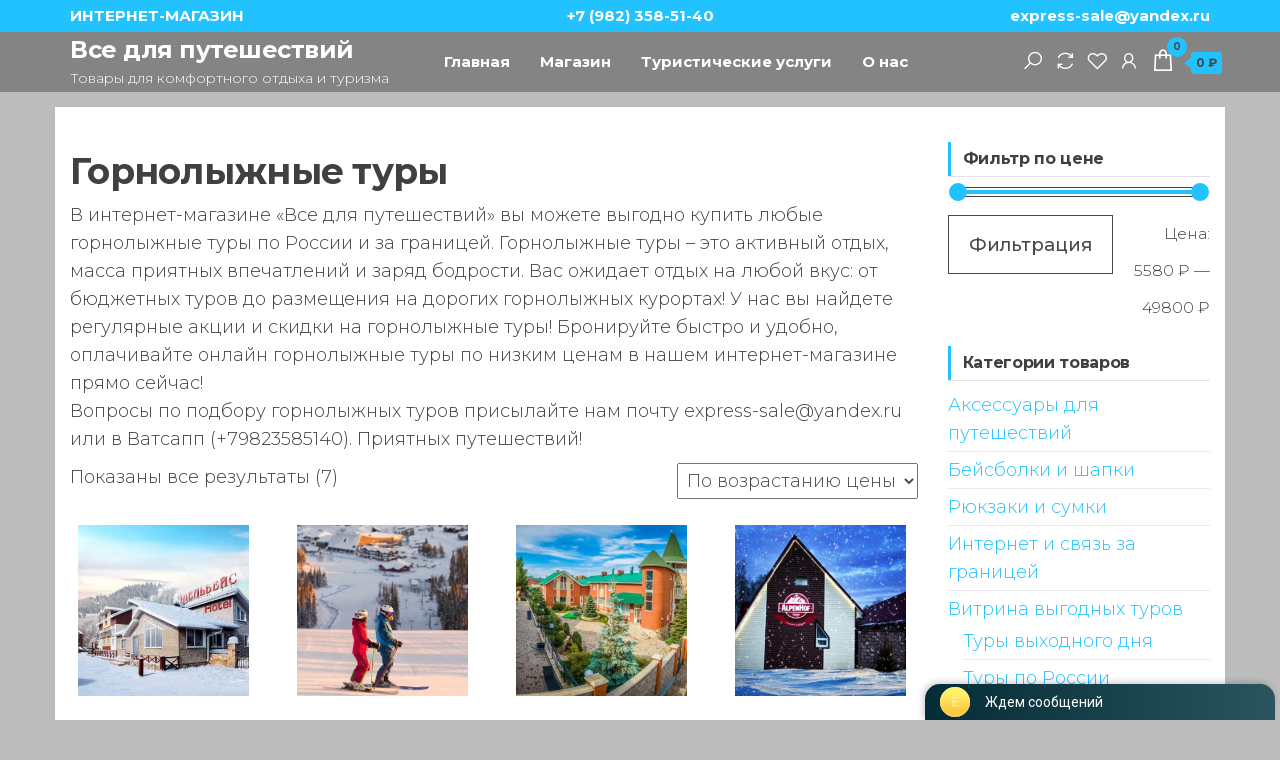

--- FILE ---
content_type: text/html; charset=UTF-8
request_url: https://xn-----dlccieda2akq3cuimdm6g1f.xn--p1ai/?product_cat=%D0%B3%D0%BE%D1%80%D0%BD%D0%BE%D0%BB%D1%8B%D0%B6%D0%BD%D1%8B%D0%B5-%D1%82%D1%83%D1%80%D1%8B
body_size: 15558
content:
<!DOCTYPE html>
<html lang="ru-RU">
    <head>
        <meta charset="UTF-8">
        <meta name="viewport" content="width=device-width, initial-scale=1">
        <link rel="profile" href="http://gmpg.org/xfn/11">
        				<script>document.documentElement.className = document.documentElement.className + ' yes-js js_active js'</script>
			<title>Горнолыжные туры &#8212; Все для путешествий</title>
<meta name='robots' content='max-image-preview:large' />
<link rel='dns-prefetch' href='//все-для-путешествий.рф' />
<link rel='dns-prefetch' href='//fonts.googleapis.com' />
<link href='https://fonts.gstatic.com' crossorigin rel='preconnect' />
<link rel="alternate" type="application/rss+xml" title="Все для путешествий &raquo; Лента" href="https://все-для-путешествий.рф/?feed=rss2" />
<link rel="alternate" type="application/rss+xml" title="Все для путешествий &raquo; Лента комментариев" href="https://все-для-путешествий.рф/?feed=comments-rss2" />
<link rel="alternate" type="application/rss+xml" title="Все для путешествий &raquo; Лента элемента Горнолыжные туры таксономии Категория" href="https://все-для-путешествий.рф/?feed=rss2&#038;product_cat=%d0%b3%d0%be%d1%80%d0%bd%d0%be%d0%bb%d1%8b%d0%b6%d0%bd%d1%8b%d0%b5-%d1%82%d1%83%d1%80%d1%8b" />
<style id='wp-img-auto-sizes-contain-inline-css' type='text/css'>
img:is([sizes=auto i],[sizes^="auto," i]){contain-intrinsic-size:3000px 1500px}
/*# sourceURL=wp-img-auto-sizes-contain-inline-css */
</style>
<style id='wp-emoji-styles-inline-css' type='text/css'>

	img.wp-smiley, img.emoji {
		display: inline !important;
		border: none !important;
		box-shadow: none !important;
		height: 1em !important;
		width: 1em !important;
		margin: 0 0.07em !important;
		vertical-align: -0.1em !important;
		background: none !important;
		padding: 0 !important;
	}
/*# sourceURL=wp-emoji-styles-inline-css */
</style>
<link rel='stylesheet' id='wp-block-library-css' href='https://все-для-путешествий.рф/wp-includes/css/dist/block-library/style.min.css?ver=6.9' type='text/css' media='all' />
<style id='classic-theme-styles-inline-css' type='text/css'>
/*! This file is auto-generated */
.wp-block-button__link{color:#fff;background-color:#32373c;border-radius:9999px;box-shadow:none;text-decoration:none;padding:calc(.667em + 2px) calc(1.333em + 2px);font-size:1.125em}.wp-block-file__button{background:#32373c;color:#fff;text-decoration:none}
/*# sourceURL=/wp-includes/css/classic-themes.min.css */
</style>
<link rel='stylesheet' id='jquery-selectBox-css' href='https://все-для-путешествий.рф/wp-content/plugins/yith-woocommerce-wishlist/assets/css/jquery.selectBox.css?ver=1.2.0' type='text/css' media='all' />
<link rel='stylesheet' id='woocommerce_prettyPhoto_css-css' href='//все-для-путешествий.рф/wp-content/plugins/woocommerce/assets/css/prettyPhoto.css?ver=3.1.6' type='text/css' media='all' />
<link rel='stylesheet' id='yith-wcwl-main-css' href='https://все-для-путешествий.рф/wp-content/plugins/yith-woocommerce-wishlist/assets/css/style.css?ver=4.11.0' type='text/css' media='all' />
<style id='yith-wcwl-main-inline-css' type='text/css'>
 :root { --color-add-to-wishlist-background: #333333; --color-add-to-wishlist-text: #FFFFFF; --color-add-to-wishlist-border: #333333; --color-add-to-wishlist-background-hover: #333333; --color-add-to-wishlist-text-hover: #FFFFFF; --color-add-to-wishlist-border-hover: #333333; --rounded-corners-radius: 16px; --color-add-to-cart-background: #333333; --color-add-to-cart-text: #FFFFFF; --color-add-to-cart-border: #333333; --color-add-to-cart-background-hover: #4F4F4F; --color-add-to-cart-text-hover: #FFFFFF; --color-add-to-cart-border-hover: #4F4F4F; --add-to-cart-rounded-corners-radius: 16px; --color-button-style-1-background: #333333; --color-button-style-1-text: #FFFFFF; --color-button-style-1-border: #333333; --color-button-style-1-background-hover: #4F4F4F; --color-button-style-1-text-hover: #FFFFFF; --color-button-style-1-border-hover: #4F4F4F; --color-button-style-2-background: #333333; --color-button-style-2-text: #FFFFFF; --color-button-style-2-border: #333333; --color-button-style-2-background-hover: #4F4F4F; --color-button-style-2-text-hover: #FFFFFF; --color-button-style-2-border-hover: #4F4F4F; --color-wishlist-table-background: #FFFFFF; --color-wishlist-table-text: #6d6c6c; --color-wishlist-table-border: #FFFFFF; --color-headers-background: #F4F4F4; --color-share-button-color: #FFFFFF; --color-share-button-color-hover: #FFFFFF; --color-fb-button-background: #39599E; --color-fb-button-background-hover: #595A5A; --color-tw-button-background: #45AFE2; --color-tw-button-background-hover: #595A5A; --color-pr-button-background: #AB2E31; --color-pr-button-background-hover: #595A5A; --color-em-button-background: #FBB102; --color-em-button-background-hover: #595A5A; --color-wa-button-background: #00A901; --color-wa-button-background-hover: #595A5A; --feedback-duration: 3s } 
 :root { --color-add-to-wishlist-background: #333333; --color-add-to-wishlist-text: #FFFFFF; --color-add-to-wishlist-border: #333333; --color-add-to-wishlist-background-hover: #333333; --color-add-to-wishlist-text-hover: #FFFFFF; --color-add-to-wishlist-border-hover: #333333; --rounded-corners-radius: 16px; --color-add-to-cart-background: #333333; --color-add-to-cart-text: #FFFFFF; --color-add-to-cart-border: #333333; --color-add-to-cart-background-hover: #4F4F4F; --color-add-to-cart-text-hover: #FFFFFF; --color-add-to-cart-border-hover: #4F4F4F; --add-to-cart-rounded-corners-radius: 16px; --color-button-style-1-background: #333333; --color-button-style-1-text: #FFFFFF; --color-button-style-1-border: #333333; --color-button-style-1-background-hover: #4F4F4F; --color-button-style-1-text-hover: #FFFFFF; --color-button-style-1-border-hover: #4F4F4F; --color-button-style-2-background: #333333; --color-button-style-2-text: #FFFFFF; --color-button-style-2-border: #333333; --color-button-style-2-background-hover: #4F4F4F; --color-button-style-2-text-hover: #FFFFFF; --color-button-style-2-border-hover: #4F4F4F; --color-wishlist-table-background: #FFFFFF; --color-wishlist-table-text: #6d6c6c; --color-wishlist-table-border: #FFFFFF; --color-headers-background: #F4F4F4; --color-share-button-color: #FFFFFF; --color-share-button-color-hover: #FFFFFF; --color-fb-button-background: #39599E; --color-fb-button-background-hover: #595A5A; --color-tw-button-background: #45AFE2; --color-tw-button-background-hover: #595A5A; --color-pr-button-background: #AB2E31; --color-pr-button-background-hover: #595A5A; --color-em-button-background: #FBB102; --color-em-button-background-hover: #595A5A; --color-wa-button-background: #00A901; --color-wa-button-background-hover: #595A5A; --feedback-duration: 3s } 
/*# sourceURL=yith-wcwl-main-inline-css */
</style>
<style id='global-styles-inline-css' type='text/css'>
:root{--wp--preset--aspect-ratio--square: 1;--wp--preset--aspect-ratio--4-3: 4/3;--wp--preset--aspect-ratio--3-4: 3/4;--wp--preset--aspect-ratio--3-2: 3/2;--wp--preset--aspect-ratio--2-3: 2/3;--wp--preset--aspect-ratio--16-9: 16/9;--wp--preset--aspect-ratio--9-16: 9/16;--wp--preset--color--black: #000000;--wp--preset--color--cyan-bluish-gray: #abb8c3;--wp--preset--color--white: #ffffff;--wp--preset--color--pale-pink: #f78da7;--wp--preset--color--vivid-red: #cf2e2e;--wp--preset--color--luminous-vivid-orange: #ff6900;--wp--preset--color--luminous-vivid-amber: #fcb900;--wp--preset--color--light-green-cyan: #7bdcb5;--wp--preset--color--vivid-green-cyan: #00d084;--wp--preset--color--pale-cyan-blue: #8ed1fc;--wp--preset--color--vivid-cyan-blue: #0693e3;--wp--preset--color--vivid-purple: #9b51e0;--wp--preset--gradient--vivid-cyan-blue-to-vivid-purple: linear-gradient(135deg,rgb(6,147,227) 0%,rgb(155,81,224) 100%);--wp--preset--gradient--light-green-cyan-to-vivid-green-cyan: linear-gradient(135deg,rgb(122,220,180) 0%,rgb(0,208,130) 100%);--wp--preset--gradient--luminous-vivid-amber-to-luminous-vivid-orange: linear-gradient(135deg,rgb(252,185,0) 0%,rgb(255,105,0) 100%);--wp--preset--gradient--luminous-vivid-orange-to-vivid-red: linear-gradient(135deg,rgb(255,105,0) 0%,rgb(207,46,46) 100%);--wp--preset--gradient--very-light-gray-to-cyan-bluish-gray: linear-gradient(135deg,rgb(238,238,238) 0%,rgb(169,184,195) 100%);--wp--preset--gradient--cool-to-warm-spectrum: linear-gradient(135deg,rgb(74,234,220) 0%,rgb(151,120,209) 20%,rgb(207,42,186) 40%,rgb(238,44,130) 60%,rgb(251,105,98) 80%,rgb(254,248,76) 100%);--wp--preset--gradient--blush-light-purple: linear-gradient(135deg,rgb(255,206,236) 0%,rgb(152,150,240) 100%);--wp--preset--gradient--blush-bordeaux: linear-gradient(135deg,rgb(254,205,165) 0%,rgb(254,45,45) 50%,rgb(107,0,62) 100%);--wp--preset--gradient--luminous-dusk: linear-gradient(135deg,rgb(255,203,112) 0%,rgb(199,81,192) 50%,rgb(65,88,208) 100%);--wp--preset--gradient--pale-ocean: linear-gradient(135deg,rgb(255,245,203) 0%,rgb(182,227,212) 50%,rgb(51,167,181) 100%);--wp--preset--gradient--electric-grass: linear-gradient(135deg,rgb(202,248,128) 0%,rgb(113,206,126) 100%);--wp--preset--gradient--midnight: linear-gradient(135deg,rgb(2,3,129) 0%,rgb(40,116,252) 100%);--wp--preset--font-size--small: 13px;--wp--preset--font-size--medium: 20px;--wp--preset--font-size--large: 36px;--wp--preset--font-size--x-large: 42px;--wp--preset--spacing--20: 0.44rem;--wp--preset--spacing--30: 0.67rem;--wp--preset--spacing--40: 1rem;--wp--preset--spacing--50: 1.5rem;--wp--preset--spacing--60: 2.25rem;--wp--preset--spacing--70: 3.38rem;--wp--preset--spacing--80: 5.06rem;--wp--preset--shadow--natural: 6px 6px 9px rgba(0, 0, 0, 0.2);--wp--preset--shadow--deep: 12px 12px 50px rgba(0, 0, 0, 0.4);--wp--preset--shadow--sharp: 6px 6px 0px rgba(0, 0, 0, 0.2);--wp--preset--shadow--outlined: 6px 6px 0px -3px rgb(255, 255, 255), 6px 6px rgb(0, 0, 0);--wp--preset--shadow--crisp: 6px 6px 0px rgb(0, 0, 0);}:where(.is-layout-flex){gap: 0.5em;}:where(.is-layout-grid){gap: 0.5em;}body .is-layout-flex{display: flex;}.is-layout-flex{flex-wrap: wrap;align-items: center;}.is-layout-flex > :is(*, div){margin: 0;}body .is-layout-grid{display: grid;}.is-layout-grid > :is(*, div){margin: 0;}:where(.wp-block-columns.is-layout-flex){gap: 2em;}:where(.wp-block-columns.is-layout-grid){gap: 2em;}:where(.wp-block-post-template.is-layout-flex){gap: 1.25em;}:where(.wp-block-post-template.is-layout-grid){gap: 1.25em;}.has-black-color{color: var(--wp--preset--color--black) !important;}.has-cyan-bluish-gray-color{color: var(--wp--preset--color--cyan-bluish-gray) !important;}.has-white-color{color: var(--wp--preset--color--white) !important;}.has-pale-pink-color{color: var(--wp--preset--color--pale-pink) !important;}.has-vivid-red-color{color: var(--wp--preset--color--vivid-red) !important;}.has-luminous-vivid-orange-color{color: var(--wp--preset--color--luminous-vivid-orange) !important;}.has-luminous-vivid-amber-color{color: var(--wp--preset--color--luminous-vivid-amber) !important;}.has-light-green-cyan-color{color: var(--wp--preset--color--light-green-cyan) !important;}.has-vivid-green-cyan-color{color: var(--wp--preset--color--vivid-green-cyan) !important;}.has-pale-cyan-blue-color{color: var(--wp--preset--color--pale-cyan-blue) !important;}.has-vivid-cyan-blue-color{color: var(--wp--preset--color--vivid-cyan-blue) !important;}.has-vivid-purple-color{color: var(--wp--preset--color--vivid-purple) !important;}.has-black-background-color{background-color: var(--wp--preset--color--black) !important;}.has-cyan-bluish-gray-background-color{background-color: var(--wp--preset--color--cyan-bluish-gray) !important;}.has-white-background-color{background-color: var(--wp--preset--color--white) !important;}.has-pale-pink-background-color{background-color: var(--wp--preset--color--pale-pink) !important;}.has-vivid-red-background-color{background-color: var(--wp--preset--color--vivid-red) !important;}.has-luminous-vivid-orange-background-color{background-color: var(--wp--preset--color--luminous-vivid-orange) !important;}.has-luminous-vivid-amber-background-color{background-color: var(--wp--preset--color--luminous-vivid-amber) !important;}.has-light-green-cyan-background-color{background-color: var(--wp--preset--color--light-green-cyan) !important;}.has-vivid-green-cyan-background-color{background-color: var(--wp--preset--color--vivid-green-cyan) !important;}.has-pale-cyan-blue-background-color{background-color: var(--wp--preset--color--pale-cyan-blue) !important;}.has-vivid-cyan-blue-background-color{background-color: var(--wp--preset--color--vivid-cyan-blue) !important;}.has-vivid-purple-background-color{background-color: var(--wp--preset--color--vivid-purple) !important;}.has-black-border-color{border-color: var(--wp--preset--color--black) !important;}.has-cyan-bluish-gray-border-color{border-color: var(--wp--preset--color--cyan-bluish-gray) !important;}.has-white-border-color{border-color: var(--wp--preset--color--white) !important;}.has-pale-pink-border-color{border-color: var(--wp--preset--color--pale-pink) !important;}.has-vivid-red-border-color{border-color: var(--wp--preset--color--vivid-red) !important;}.has-luminous-vivid-orange-border-color{border-color: var(--wp--preset--color--luminous-vivid-orange) !important;}.has-luminous-vivid-amber-border-color{border-color: var(--wp--preset--color--luminous-vivid-amber) !important;}.has-light-green-cyan-border-color{border-color: var(--wp--preset--color--light-green-cyan) !important;}.has-vivid-green-cyan-border-color{border-color: var(--wp--preset--color--vivid-green-cyan) !important;}.has-pale-cyan-blue-border-color{border-color: var(--wp--preset--color--pale-cyan-blue) !important;}.has-vivid-cyan-blue-border-color{border-color: var(--wp--preset--color--vivid-cyan-blue) !important;}.has-vivid-purple-border-color{border-color: var(--wp--preset--color--vivid-purple) !important;}.has-vivid-cyan-blue-to-vivid-purple-gradient-background{background: var(--wp--preset--gradient--vivid-cyan-blue-to-vivid-purple) !important;}.has-light-green-cyan-to-vivid-green-cyan-gradient-background{background: var(--wp--preset--gradient--light-green-cyan-to-vivid-green-cyan) !important;}.has-luminous-vivid-amber-to-luminous-vivid-orange-gradient-background{background: var(--wp--preset--gradient--luminous-vivid-amber-to-luminous-vivid-orange) !important;}.has-luminous-vivid-orange-to-vivid-red-gradient-background{background: var(--wp--preset--gradient--luminous-vivid-orange-to-vivid-red) !important;}.has-very-light-gray-to-cyan-bluish-gray-gradient-background{background: var(--wp--preset--gradient--very-light-gray-to-cyan-bluish-gray) !important;}.has-cool-to-warm-spectrum-gradient-background{background: var(--wp--preset--gradient--cool-to-warm-spectrum) !important;}.has-blush-light-purple-gradient-background{background: var(--wp--preset--gradient--blush-light-purple) !important;}.has-blush-bordeaux-gradient-background{background: var(--wp--preset--gradient--blush-bordeaux) !important;}.has-luminous-dusk-gradient-background{background: var(--wp--preset--gradient--luminous-dusk) !important;}.has-pale-ocean-gradient-background{background: var(--wp--preset--gradient--pale-ocean) !important;}.has-electric-grass-gradient-background{background: var(--wp--preset--gradient--electric-grass) !important;}.has-midnight-gradient-background{background: var(--wp--preset--gradient--midnight) !important;}.has-small-font-size{font-size: var(--wp--preset--font-size--small) !important;}.has-medium-font-size{font-size: var(--wp--preset--font-size--medium) !important;}.has-large-font-size{font-size: var(--wp--preset--font-size--large) !important;}.has-x-large-font-size{font-size: var(--wp--preset--font-size--x-large) !important;}
:where(.wp-block-post-template.is-layout-flex){gap: 1.25em;}:where(.wp-block-post-template.is-layout-grid){gap: 1.25em;}
:where(.wp-block-term-template.is-layout-flex){gap: 1.25em;}:where(.wp-block-term-template.is-layout-grid){gap: 1.25em;}
:where(.wp-block-columns.is-layout-flex){gap: 2em;}:where(.wp-block-columns.is-layout-grid){gap: 2em;}
:root :where(.wp-block-pullquote){font-size: 1.5em;line-height: 1.6;}
/*# sourceURL=global-styles-inline-css */
</style>
<link rel='stylesheet' id='woocommerce-layout-css' href='https://все-для-путешествий.рф/wp-content/plugins/woocommerce/assets/css/woocommerce-layout.css?ver=10.4.3' type='text/css' media='all' />
<link rel='stylesheet' id='woocommerce-smallscreen-css' href='https://все-для-путешествий.рф/wp-content/plugins/woocommerce/assets/css/woocommerce-smallscreen.css?ver=10.4.3' type='text/css' media='only screen and (max-width: 768px)' />
<link rel='stylesheet' id='woocommerce-general-css' href='https://все-для-путешествий.рф/wp-content/plugins/woocommerce/assets/css/woocommerce.css?ver=10.4.3' type='text/css' media='all' />
<style id='woocommerce-inline-inline-css' type='text/css'>
.woocommerce form .form-row .required { visibility: visible; }
/*# sourceURL=woocommerce-inline-inline-css */
</style>
<link rel='stylesheet' id='envo-online-store-fonts-css' href='https://fonts.googleapis.com/css?family=Montserrat%3A300%2C500%2C700&#038;subset=cyrillic%2Ccyrillic-ext%2Cgreek%2Cgreek-ext%2Clatin-ext%2Cvietnamese' type='text/css' media='all' />
<link rel='stylesheet' id='bootstrap-css' href='https://все-для-путешествий.рф/wp-content/themes/envo-online-store/css/bootstrap.css?ver=3.3.7' type='text/css' media='all' />
<link rel='stylesheet' id='mmenu-light-css' href='https://все-для-путешествий.рф/wp-content/themes/envo-online-store/css/mmenu-light.min.css?ver=1.1.1' type='text/css' media='all' />
<link rel='stylesheet' id='envo-online-store-stylesheet-css' href='https://все-для-путешествий.рф/wp-content/themes/envo-online-store/style.css?ver=1.1.1' type='text/css' media='all' />
<link rel='stylesheet' id='line-awesome-css' href='https://все-для-путешествий.рф/wp-content/themes/envo-online-store/css/line-awesome.min.css?ver=1.3.0' type='text/css' media='all' />
<link rel='stylesheet' id='jquery-fixedheadertable-style-css' href='https://все-для-путешествий.рф/wp-content/plugins/yith-woocommerce-compare/assets/css/jquery.dataTables.css?ver=1.10.18' type='text/css' media='all' />
<link rel='stylesheet' id='yith_woocompare_page-css' href='https://все-для-путешествий.рф/wp-content/plugins/yith-woocommerce-compare/assets/css/compare.css?ver=3.7.0' type='text/css' media='all' />
<link rel='stylesheet' id='yith-woocompare-widget-css' href='https://все-для-путешествий.рф/wp-content/plugins/yith-woocommerce-compare/assets/css/widget.css?ver=3.7.0' type='text/css' media='all' />
<script type="text/javascript" src="https://все-для-путешествий.рф/wp-includes/js/jquery/jquery.min.js?ver=3.7.1" id="jquery-core-js"></script>
<script type="text/javascript" src="https://все-для-путешествий.рф/wp-includes/js/jquery/jquery-migrate.min.js?ver=3.4.1" id="jquery-migrate-js"></script>
<script type="text/javascript" src="https://все-для-путешествий.рф/wp-content/plugins/woocommerce/assets/js/jquery-blockui/jquery.blockUI.min.js?ver=2.7.0-wc.10.4.3" id="wc-jquery-blockui-js" defer="defer" data-wp-strategy="defer"></script>
<script type="text/javascript" id="wc-add-to-cart-js-extra">
/* <![CDATA[ */
var wc_add_to_cart_params = {"ajax_url":"/wp-admin/admin-ajax.php","wc_ajax_url":"/?wc-ajax=%%endpoint%%","i18n_view_cart":"\u041f\u0440\u043e\u0441\u043c\u043e\u0442\u0440 \u043a\u043e\u0440\u0437\u0438\u043d\u044b","cart_url":"https://\u0432\u0441\u0435-\u0434\u043b\u044f-\u043f\u0443\u0442\u0435\u0448\u0435\u0441\u0442\u0432\u0438\u0439.\u0440\u0444/?page_id=328","is_cart":"","cart_redirect_after_add":"no"};
//# sourceURL=wc-add-to-cart-js-extra
/* ]]> */
</script>
<script type="text/javascript" src="https://все-для-путешествий.рф/wp-content/plugins/woocommerce/assets/js/frontend/add-to-cart.min.js?ver=10.4.3" id="wc-add-to-cart-js" defer="defer" data-wp-strategy="defer"></script>
<script type="text/javascript" src="https://все-для-путешествий.рф/wp-content/plugins/woocommerce/assets/js/js-cookie/js.cookie.min.js?ver=2.1.4-wc.10.4.3" id="wc-js-cookie-js" defer="defer" data-wp-strategy="defer"></script>
<script type="text/javascript" id="woocommerce-js-extra">
/* <![CDATA[ */
var woocommerce_params = {"ajax_url":"/wp-admin/admin-ajax.php","wc_ajax_url":"/?wc-ajax=%%endpoint%%","i18n_password_show":"\u041f\u043e\u043a\u0430\u0437\u0430\u0442\u044c \u043f\u0430\u0440\u043e\u043b\u044c","i18n_password_hide":"\u0421\u043a\u0440\u044b\u0442\u044c \u043f\u0430\u0440\u043e\u043b\u044c"};
//# sourceURL=woocommerce-js-extra
/* ]]> */
</script>
<script type="text/javascript" src="https://все-для-путешествий.рф/wp-content/plugins/woocommerce/assets/js/frontend/woocommerce.min.js?ver=10.4.3" id="woocommerce-js" defer="defer" data-wp-strategy="defer"></script>
<script type="text/javascript" id="wc-cart-fragments-js-extra">
/* <![CDATA[ */
var wc_cart_fragments_params = {"ajax_url":"/wp-admin/admin-ajax.php","wc_ajax_url":"/?wc-ajax=%%endpoint%%","cart_hash_key":"wc_cart_hash_52a4c3f1caf085070d16ebafb9693fe1","fragment_name":"wc_fragments_52a4c3f1caf085070d16ebafb9693fe1","request_timeout":"5000"};
//# sourceURL=wc-cart-fragments-js-extra
/* ]]> */
</script>
<script type="text/javascript" src="https://все-для-путешествий.рф/wp-content/plugins/woocommerce/assets/js/frontend/cart-fragments.min.js?ver=10.4.3" id="wc-cart-fragments-js" defer="defer" data-wp-strategy="defer"></script>
<link rel="https://api.w.org/" href="https://все-для-путешествий.рф/index.php?rest_route=/" /><link rel="alternate" title="JSON" type="application/json" href="https://все-для-путешествий.рф/index.php?rest_route=/wp/v2/product_cat/496" /><link rel="EditURI" type="application/rsd+xml" title="RSD" href="https://все-для-путешествий.рф/xmlrpc.php?rsd" />
<meta name="generator" content="WordPress 6.9" />
<meta name="generator" content="WooCommerce 10.4.3" />
<link rel="apple-touch-icon" sizes="180x180" href="/wp-content/uploads/fbrfg/apple-touch-icon.png">
<link rel="icon" type="image/png" sizes="32x32" href="/wp-content/uploads/fbrfg/favicon-32x32.png">
<link rel="icon" type="image/png" sizes="16x16" href="/wp-content/uploads/fbrfg/favicon-16x16.png">
<link rel="manifest" href="/wp-content/uploads/fbrfg/site.webmanifest">
<link rel="mask-icon" href="/wp-content/uploads/fbrfg/safari-pinned-tab.svg" color="#5bbad5">
<link rel="shortcut icon" href="/wp-content/uploads/fbrfg/favicon.ico">
<meta name="msapplication-TileColor" content="#da532c">
<meta name="msapplication-config" content="/wp-content/uploads/fbrfg/browserconfig.xml">
<meta name="theme-color" content="#ffffff">	<noscript><style>.woocommerce-product-gallery{ opacity: 1 !important; }</style></noscript>
	<meta name="generator" content="Elementor 3.34.1; features: additional_custom_breakpoints; settings: css_print_method-external, google_font-enabled, font_display-auto">
			<style>
				.e-con.e-parent:nth-of-type(n+4):not(.e-lazyloaded):not(.e-no-lazyload),
				.e-con.e-parent:nth-of-type(n+4):not(.e-lazyloaded):not(.e-no-lazyload) * {
					background-image: none !important;
				}
				@media screen and (max-height: 1024px) {
					.e-con.e-parent:nth-of-type(n+3):not(.e-lazyloaded):not(.e-no-lazyload),
					.e-con.e-parent:nth-of-type(n+3):not(.e-lazyloaded):not(.e-no-lazyload) * {
						background-image: none !important;
					}
				}
				@media screen and (max-height: 640px) {
					.e-con.e-parent:nth-of-type(n+2):not(.e-lazyloaded):not(.e-no-lazyload),
					.e-con.e-parent:nth-of-type(n+2):not(.e-lazyloaded):not(.e-no-lazyload) * {
						background-image: none !important;
					}
				}
			</style>
			            <style type="text/css" id="envo-online-store-header-css">
                                .site-header {
                        background-image: url(https://xn-----dlccieda2akq3cuimdm6g1f.xn--p1ai/wp-content/uploads/2020/09/cropped-для-путешествий-2.jpg);
                        background-repeat: no-repeat;
                        background-position: 50% 50%;
                        -webkit-background-size: cover;
                        -moz-background-size:    cover;
                        -o-background-size:      cover;
                        background-size:         cover;
                    }
            	
            	
            </style>
            <style type="text/css" id="custom-background-css">
body.custom-background { background-color: #bcbcbc; }
</style>
	    </head>
    <body id="blog" class="archive tax-product_cat term-496 custom-background wp-theme-envo-online-store theme-envo-online-store woocommerce woocommerce-page woocommerce-no-js elementor-default elementor-kit-215">
        <a class="skip-link screen-reader-text" href="#site-content">Перейти к содержимому</a>        <div class="page-wrap">
                <div class="top-bar-section container-fluid">
        <div class="container">
            <div class="row">
                <div id="text-2" class="widget widget_text col-sm-4">			<div class="textwidget"><p><strong>ИНТЕРНЕТ-МАГАЗИН</strong></p>
</div>
		</div><div id="text-3" class="widget widget_text col-sm-4">			<div class="textwidget"><p><strong>+7 (982) 358-51-40</strong></p>
</div>
		</div><div id="text-4" class="widget widget_text col-sm-4">			<div class="textwidget"><p><strong>express-sale@yandex.ru</strong></p>
</div>
		</div>            </div>
        </div>
    </div>
 
<div class="main-menu">
    <nav id="site-navigation" class="navbar navbar-default">     
        <div class="container">   
            <div class="navbar-header">
                <div class="site-heading mobile-heading" >
                            <div class="site-branding-logo">
                    </div>
        <div class="site-branding-text">
                            <p class="site-title"><a href="https://все-для-путешествий.рф/" rel="home">Все для путешествий</a></p>
            
                            <p class="site-description">
                    Товары для комфортного отдыха и туризма                </p>
                    </div><!-- .site-branding-text -->
                        </div>
            </div>
                <div class="woo-head-icons">
                                            <div class="header-icons-cart header-icons" >
                                        <div class="header-cart">
                <div class="header-cart-block">
                    <div class="header-cart-inner">
                        	
        <a class="cart-contents" href="https://все-для-путешествий.рф/?page_id=328" data-tooltip="Корзина" title="Корзина">
            <i class="la la-shopping-bag"><span class="count">0</span></i>
            <div class="amount-cart hidden-xs">0&nbsp;&#8381;</div> 
        </a>
                                <ul class="site-header-cart menu list-unstyled text-center">
                            <li>
                                <div class="widget woocommerce widget_shopping_cart"><div class="widget_shopping_cart_content"></div></div>                            </li>
                        </ul>
                    </div>
                </div>
            </div>
                                    </div>	
                                                                <div class="header-icons-account header-icons" >
                                        <div class="header-my-account">
                <div class="header-login"> 
                    <a href="https://все-для-путешествий.рф/?page_id=330" data-tooltip="Моя учётная запись" title="Моя учётная запись">
                        <i class="la la-user"></i>
                    </a>
                </div>
            </div>
                                    </div>
                                                                <div class="header-icons-wishlist header-icons" >
                                        <div class="header-wishlist">
                <a href="https://все-для-путешествий.рф/?page_id=6&#038;wishlist-action" data-tooltip="Список желаний" title="Список желаний">
                    <i class="lar la-heart"></i>
                </a>
            </div>
                                    </div>
                                                                <div class="header-icons-compare header-icons" >
                                        <div class="header-compare product">
                <a class="compare added" rel="nofollow" href="https://все-для-путешествий.рф?action=yith-woocompare-view-table&#038;iframe=yes" data-tooltip="Сравнить" title="Сравнить">
                    <i class="la la-sync"></i>
                </a>
            </div>
                                    </div>
                                                                <div class="header-icons-search header-icons" >
                                        <div class="header-search">
                <a id="header-search-icon" href="#" data-tooltip="Поиск" title="Поиск">
                    <i class="la la-search"></i>
                </a>   
                <div class="search-heading">
                    <div class="header-search-form">
                        <form role="search" method="get" action="https://все-для-путешествий.рф/">
                            <input type="hidden" name="post_type" value="product" />
                            <input class="header-search-input" name="s" type="text" placeholder="Искать товары..."/>
                            <button class="header-search-button" type="submit"><i class="la la-search" aria-hidden="true"></i></button>
                        </form>
                    </div>
                </div>
            </div>    
                                    </div>
                                                                <a href="#my-menu" id="main-menu-panel" class="open-panel" data-panel="main-menu-panel">
                            <span></span>
                            <span></span>
                            <span></span>
                        </a>
                        <span class="navbar-brand brand-absolute visible-xs">Меню</span>
                                <div id="my-menu" class="menu-container"><ul id="menu-menu-1" class="nav navbar-nav navbar-left"><li itemscope="itemscope" itemtype="https://www.schema.org/SiteNavigationElement" id="menu-item-15" class="menu-item menu-item-type-custom menu-item-object-custom menu-item-home menu-item-15 nav-item"><a title="Главная" href="https://все-для-путешествий.рф" class="nav-link">Главная</a></li>
<li itemscope="itemscope" itemtype="https://www.schema.org/SiteNavigationElement" id="menu-item-401" class="menu-item menu-item-type-custom menu-item-object-custom menu-item-401 nav-item"><a title="Магазин" href="http://все-для-путешествий.рф/?post_type=product" class="nav-link">Магазин</a></li>
<li itemscope="itemscope" itemtype="https://www.schema.org/SiteNavigationElement" id="menu-item-1296" class="menu-item menu-item-type-post_type menu-item-object-page menu-item-1296 nav-item"><a title="Туристические услуги" href="https://все-для-путешествий.рф/?page_id=1249" class="nav-link">Туристические услуги</a></li>
<li itemscope="itemscope" itemtype="https://www.schema.org/SiteNavigationElement" id="menu-item-37" class="menu-item menu-item-type-post_type menu-item-object-page menu-item-37 nav-item"><a title="О нас" href="https://все-для-путешествий.рф/?page_id=31" class="nav-link">О нас</a></li>
</ul></div>        </div>
            </nav> 
</div>
            
    <div id="site-content" class="container main-container" role="main">
        <div class="page-area">
            <!-- start content container -->
            <div class="row">
                <article class="col-md-9">
    <header class="woocommerce-products-header">
			<h1 class="woocommerce-products-header__title page-title">Горнолыжные туры</h1>
	
	<div class="term-description"><p>В интернет-магазине «Все для путешествий» вы можете выгодно купить любые горнолыжные туры по России и за границей. Горнолыжные туры – это активный отдых, масса приятных впечатлений и заряд бодрости. Вас ожидает отдых на любой вкус: от бюджетных туров до размещения на дорогих горнолыжных курортах! У нас вы найдете регулярные акции и скидки на горнолыжные туры! Бронируйте быстро и удобно, оплачивайте онлайн горнолыжные туры по низким ценам в нашем интернет-магазине прямо сейчас!<br />
Вопросы по подбору горнолыжных туров присылайте нам почту еxpress-sale@yandex.ru или в Ватсапп (+79823585140). Приятных путешествий!</p>
</div></header>
<div class="woocommerce-notices-wrapper"></div><p class="woocommerce-result-count" role="alert" aria-relevant="all" data-is-sorted-by="true">
	Показаны все результаты (7)<span class="screen-reader-text">Цены: по возрастанию</span></p>
<form class="woocommerce-ordering" method="get">
		<select
		name="orderby"
		class="orderby"
					aria-label="Заказ в магазине"
			>
					<option value="popularity" >По популярности</option>
					<option value="rating" >По рейтингу</option>
					<option value="date" >По новизне</option>
					<option value="price"  selected='selected'>По возрастанию цены</option>
					<option value="price-desc" >По убыванию цены</option>
			</select>
	<input type="hidden" name="paged" value="1" />
	<input type="hidden" name="product_cat" value="горнолыжные-туры" /></form>
<ul class="products columns-4">
<li class="product type-product post-2013 status-publish first instock product_cat-496 product_cat-493 product_cat-409 product_tag-301 product_tag-933 product_tag-254 product_tag-307 product_tag-308 product_tag-934 product_tag-309 product_tag-935 product_tag-46 product_tag-305 product_tag-51 product_tag-936 product_tag-44 product_tag-303 product_tag-306 product_tag-250 product_tag-213 product_tag-65 product_tag-302 product_tag-77 product_tag-47 has-post-thumbnail virtual purchasable product-type-simple">
	<a href="https://все-для-путешествий.рф/?product=%d1%82%d1%83%d1%80-%d0%b2%d1%8b%d1%85%d0%be%d0%b4%d0%bd%d0%be%d0%b3%d0%be-%d0%b4%d0%bd%d1%8f-%d0%b2-%d0%b0%d0%b1%d0%b7%d0%b0%d0%ba%d0%be%d0%b2%d0%be-%d0%b3%d0%be%d1%81%d1%82%d0%b8%d0%bd%d0%b8%d1%86" class="woocommerce-LoopProduct-link woocommerce-loop-product__link"><img fetchpriority="high" width="300" height="300" src="https://все-для-путешествий.рф/wp-content/uploads/2021/01/Эдельвейс-3-300x300.jpg" class="attachment-woocommerce_thumbnail size-woocommerce_thumbnail" alt="Тур выходного дня в Абзаково / Гостиница &quot;Эдельвейс&quot; (на 2 туристов)" decoding="async" srcset="https://все-для-путешествий.рф/wp-content/uploads/2021/01/Эдельвейс-3-300x300.jpg 300w, https://все-для-путешествий.рф/wp-content/uploads/2021/01/Эдельвейс-3-150x150.jpg 150w, https://все-для-путешествий.рф/wp-content/uploads/2021/01/Эдельвейс-3-100x100.jpg 100w" sizes="(max-width: 300px) 100vw, 300px" /><h2 class="woocommerce-loop-product__title">Тур выходного дня в Абзаково / Гостиница &#171;Эдельвейс&#187; (на 2 туристов)</h2>
	<span class="price"><span class="woocommerce-Price-amount amount"><bdi>5580&nbsp;<span class="woocommerce-Price-currencySymbol">&#8381;</span></bdi></span></span>
</a><a href="/?product_cat=%D0%B3%D0%BE%D1%80%D0%BD%D0%BE%D0%BB%D1%8B%D0%B6%D0%BD%D1%8B%D0%B5-%D1%82%D1%83%D1%80%D1%8B&#038;add-to-cart=2013" aria-describedby="woocommerce_loop_add_to_cart_link_describedby_2013" data-quantity="1" class="button product_type_simple add_to_cart_button ajax_add_to_cart" data-product_id="2013" data-product_sku="22102020-1-1" aria-label="Добавить в корзину &ldquo;Тур выходного дня в Абзаково / Гостиница &quot;Эдельвейс&quot; (на 2 туристов)&rdquo;" rel="nofollow" data-success_message="«Тур выходного дня в Абзаково / Гостиница &quot;Эдельвейс&quot; (на 2 туристов)» добавлен в вашу корзину" role="button">В корзину</a>	<span id="woocommerce_loop_add_to_cart_link_describedby_2013" class="screen-reader-text">
			</span>
</li>
<li class="product type-product post-1765 status-publish instock product_cat-496 product_cat-493 product_cat-409 product_tag-301 product_tag-296 product_tag-254 product_tag-307 product_tag-308 product_tag-295 product_tag-309 product_tag-298 product_tag-46 product_tag-305 product_tag-297 product_tag-51 product_tag-44 product_tag-303 product_tag-306 product_tag-250 product_tag-213 product_tag-65 product_tag-302 product_tag-77 product_tag-47 has-post-thumbnail virtual purchasable product-type-simple">
	<a href="https://все-для-путешествий.рф/?product=%d1%82%d1%83%d1%80-%d0%b2%d1%8b%d1%85%d0%be%d0%b4%d0%bd%d0%be%d0%b3%d0%be-%d0%b4%d0%bd%d1%8f-%d0%b2-%d0%b0%d0%b1%d0%b7%d0%b0%d0%ba%d0%be%d0%b2%d0%be-%d0%bd%d0%b0-3-%d0%b4%d0%bd%d1%8f-%d0%bd%d0%b0-2" class="woocommerce-LoopProduct-link woocommerce-loop-product__link"><img width="300" height="300" src="https://все-для-путешествий.рф/wp-content/uploads/2020/10/Гостиница-Тау-Таш-Абзаково-10-300x300.jpg" class="attachment-woocommerce_thumbnail size-woocommerce_thumbnail" alt="Тур выходного дня в Абзаково / Гостиница &quot;Тау-Таш&quot; (на 2 туристов)" decoding="async" srcset="https://все-для-путешествий.рф/wp-content/uploads/2020/10/Гостиница-Тау-Таш-Абзаково-10-300x300.jpg 300w, https://все-для-путешествий.рф/wp-content/uploads/2020/10/Гостиница-Тау-Таш-Абзаково-10-150x150.jpg 150w, https://все-для-путешествий.рф/wp-content/uploads/2020/10/Гостиница-Тау-Таш-Абзаково-10-100x100.jpg 100w" sizes="(max-width: 300px) 100vw, 300px" /><h2 class="woocommerce-loop-product__title">Тур выходного дня в Абзаково / Гостиница &#171;Тау-Таш&#187; (на 2 туристов)</h2>
	<span class="price"><span class="woocommerce-Price-amount amount"><bdi>5980&nbsp;<span class="woocommerce-Price-currencySymbol">&#8381;</span></bdi></span></span>
</a><a href="/?product_cat=%D0%B3%D0%BE%D1%80%D0%BD%D0%BE%D0%BB%D1%8B%D0%B6%D0%BD%D1%8B%D0%B5-%D1%82%D1%83%D1%80%D1%8B&#038;add-to-cart=1765" aria-describedby="woocommerce_loop_add_to_cart_link_describedby_1765" data-quantity="1" class="button product_type_simple add_to_cart_button ajax_add_to_cart" data-product_id="1765" data-product_sku="22102020-1" aria-label="Добавить в корзину &ldquo;Тур выходного дня в Абзаково / Гостиница &quot;Тау-Таш&quot; (на 2 туристов)&rdquo;" rel="nofollow" data-success_message="«Тур выходного дня в Абзаково / Гостиница &quot;Тау-Таш&quot; (на 2 туристов)» добавлен в вашу корзину" role="button">В корзину</a>	<span id="woocommerce_loop_add_to_cart_link_describedby_1765" class="screen-reader-text">
			</span>
</li>
<li class="product type-product post-1922 status-publish instock product_cat-496 product_cat-493 product_cat-409 product_tag-846 product_tag-847 product_tag-856 product_tag-857 product_tag-848 product_tag-46 product_tag-850 product_tag-51 product_tag-851 product_tag-44 product_tag-858 product_tag-250 product_tag-213 product_tag-65 product_tag-77 product_tag-859 product_tag-853 product_tag-47 product_tag-855 has-post-thumbnail virtual purchasable product-type-simple">
	<a href="https://все-для-путешествий.рф/?product=%d1%82%d1%83%d1%80-%d0%b2%d1%8b%d1%85%d0%be%d0%b4%d0%bd%d0%be%d0%b3%d0%be-%d0%b4%d0%bd%d1%8f-%d0%bd%d0%b0-%d0%ba%d1%83%d1%80%d0%be%d1%80%d1%82-%d0%b1%d0%b0%d0%bd%d0%bd%d0%be%d0%b5-%d0%b3%d0%be%d1%81-2" class="woocommerce-LoopProduct-link woocommerce-loop-product__link"><img loading="lazy" width="300" height="300" src="https://все-для-путешествий.рф/wp-content/uploads/2021/01/Маяк-Банное-2-300x300.jpeg" class="attachment-woocommerce_thumbnail size-woocommerce_thumbnail" alt="Тур выходного дня на курорт Банное / гостиница &quot;Маяк&quot; (на 2 туристов)" decoding="async" srcset="https://все-для-путешествий.рф/wp-content/uploads/2021/01/Маяк-Банное-2-300x300.jpeg 300w, https://все-для-путешествий.рф/wp-content/uploads/2021/01/Маяк-Банное-2-150x150.jpeg 150w, https://все-для-путешествий.рф/wp-content/uploads/2021/01/Маяк-Банное-2-100x100.jpeg 100w" sizes="(max-width: 300px) 100vw, 300px" /><h2 class="woocommerce-loop-product__title">Тур выходного дня на курорт Банное / гостиница &#171;Маяк&#187; (на 2 туристов)</h2>
	<span class="price"><span class="woocommerce-Price-amount amount"><bdi>7480&nbsp;<span class="woocommerce-Price-currencySymbol">&#8381;</span></bdi></span></span>
</a><a href="/?product_cat=%D0%B3%D0%BE%D1%80%D0%BD%D0%BE%D0%BB%D1%8B%D0%B6%D0%BD%D1%8B%D0%B5-%D1%82%D1%83%D1%80%D1%8B&#038;add-to-cart=1922" aria-describedby="woocommerce_loop_add_to_cart_link_describedby_1922" data-quantity="1" class="button product_type_simple add_to_cart_button ajax_add_to_cart" data-product_id="1922" data-product_sku="19102020-7-1-1-3-1-2-1-1-1" aria-label="Добавить в корзину &ldquo;Тур выходного дня на курорт Банное / гостиница &quot;Маяк&quot; (на 2 туристов)&rdquo;" rel="nofollow" data-success_message="«Тур выходного дня на курорт Банное / гостиница &quot;Маяк&quot; (на 2 туристов)» добавлен в вашу корзину" role="button">В корзину</a>	<span id="woocommerce_loop_add_to_cart_link_describedby_1922" class="screen-reader-text">
			</span>
</li>
<li class="product type-product post-1912 status-publish last instock product_cat-496 product_cat-493 product_cat-409 product_tag-845 product_tag-846 product_tag-847 product_tag-844 product_tag-849 product_tag-848 product_tag-46 product_tag-850 product_tag-51 product_tag-851 product_tag-44 product_tag-852 product_tag-250 product_tag-213 product_tag-65 product_tag-77 product_tag-854 product_tag-853 product_tag-47 product_tag-855 has-post-thumbnail virtual purchasable product-type-simple">
	<a href="https://все-для-путешествий.рф/?product=%d1%82%d1%83%d1%80-%d0%b2%d1%8b%d1%85%d0%be%d0%b4%d0%bd%d0%be%d0%b3%d0%be-%d0%b4%d0%bd%d1%8f-%d0%bd%d0%b0-%d0%ba%d1%83%d1%80%d0%be%d1%80%d1%82-%d0%b1%d0%b0%d0%bd%d0%bd%d0%be%d0%b5-%d0%b3%d0%be%d1%81" class="woocommerce-LoopProduct-link woocommerce-loop-product__link"><img loading="lazy" width="300" height="300" src="https://все-для-путешествий.рф/wp-content/uploads/2021/01/Альпенхоф-1-300x300.jpeg" class="attachment-woocommerce_thumbnail size-woocommerce_thumbnail" alt="Тур выходного дня на курорт Банное / гостиница &quot;Альпенхоф&quot; (на 2 туристов)" decoding="async" srcset="https://все-для-путешествий.рф/wp-content/uploads/2021/01/Альпенхоф-1-300x300.jpeg 300w, https://все-для-путешествий.рф/wp-content/uploads/2021/01/Альпенхоф-1-150x150.jpeg 150w, https://все-для-путешествий.рф/wp-content/uploads/2021/01/Альпенхоф-1-100x100.jpeg 100w" sizes="(max-width: 300px) 100vw, 300px" /><h2 class="woocommerce-loop-product__title">Тур выходного дня на курорт Банное / гостиница &#171;Альпенхоф&#187; (на 2 туристов)</h2>
	<span class="price"><span class="woocommerce-Price-amount amount"><bdi>7940&nbsp;<span class="woocommerce-Price-currencySymbol">&#8381;</span></bdi></span></span>
</a><a href="/?product_cat=%D0%B3%D0%BE%D1%80%D0%BD%D0%BE%D0%BB%D1%8B%D0%B6%D0%BD%D1%8B%D0%B5-%D1%82%D1%83%D1%80%D1%8B&#038;add-to-cart=1912" aria-describedby="woocommerce_loop_add_to_cart_link_describedby_1912" data-quantity="1" class="button product_type_simple add_to_cart_button ajax_add_to_cart" data-product_id="1912" data-product_sku="19102020-7-1-1-3-1-2-1-1" aria-label="Добавить в корзину &ldquo;Тур выходного дня на курорт Банное / гостиница &quot;Альпенхоф&quot; (на 2 туристов)&rdquo;" rel="nofollow" data-success_message="«Тур выходного дня на курорт Банное / гостиница &quot;Альпенхоф&quot; (на 2 туристов)» добавлен в вашу корзину" role="button">В корзину</a>	<span id="woocommerce_loop_add_to_cart_link_describedby_1912" class="screen-reader-text">
			</span>
</li>
<li class="product type-product post-1933 status-publish first instock product_cat-496 product_cat-493 product_cat-409 product_tag-846 product_tag-847 product_tag-848 product_tag-528 product_tag-46 product_tag-850 product_tag-530 product_tag-531 product_tag-51 product_tag-851 product_tag-44 product_tag-532 product_tag-533 product_tag-250 product_tag-534 product_tag-529 product_tag-213 product_tag-65 product_tag-860 product_tag-77 product_tag-853 product_tag-47 product_tag-855 has-post-thumbnail virtual purchasable product-type-simple">
	<a href="https://все-для-путешествий.рф/?product=%d1%82%d1%83%d1%80-%d0%b2%d1%8b%d1%85%d0%be%d0%b4%d0%bd%d0%be%d0%b3%d0%be-%d0%b4%d0%bd%d1%8f-%d0%bd%d0%b0-%d0%ba%d1%83%d1%80%d0%be%d1%80%d1%82-%d0%b1%d0%b0%d0%bd%d0%bd%d0%be%d0%b5-%d1%81%d0%b0%d0%bd" class="woocommerce-LoopProduct-link woocommerce-loop-product__link"><img loading="lazy" width="300" height="300" src="https://все-для-путешествий.рф/wp-content/uploads/2021/01/Юбилейный-3-300x300.jpg" class="attachment-woocommerce_thumbnail size-woocommerce_thumbnail" alt="Тур выходного дня на курорт Банное / санаторий &quot;Юбилейный&quot; (на 2 туристов)" decoding="async" srcset="https://все-для-путешествий.рф/wp-content/uploads/2021/01/Юбилейный-3-300x300.jpg 300w, https://все-для-путешествий.рф/wp-content/uploads/2021/01/Юбилейный-3-150x150.jpg 150w, https://все-для-путешествий.рф/wp-content/uploads/2021/01/Юбилейный-3-100x100.jpg 100w" sizes="(max-width: 300px) 100vw, 300px" /><h2 class="woocommerce-loop-product__title">Тур выходного дня на курорт Банное / санаторий &#171;Юбилейный&#187; (на 2 туристов)</h2>
	<span class="price"><span class="woocommerce-Price-amount amount"><bdi>9800&nbsp;<span class="woocommerce-Price-currencySymbol">&#8381;</span></bdi></span></span>
</a><a href="/?product_cat=%D0%B3%D0%BE%D1%80%D0%BD%D0%BE%D0%BB%D1%8B%D0%B6%D0%BD%D1%8B%D0%B5-%D1%82%D1%83%D1%80%D1%8B&#038;add-to-cart=1933" aria-describedby="woocommerce_loop_add_to_cart_link_describedby_1933" data-quantity="1" class="button product_type_simple add_to_cart_button ajax_add_to_cart" data-product_id="1933" data-product_sku="19102020-7-1-1-3-1-2-1-1-1-1" aria-label="Добавить в корзину &ldquo;Тур выходного дня на курорт Банное / санаторий &quot;Юбилейный&quot; (на 2 туристов)&rdquo;" rel="nofollow" data-success_message="«Тур выходного дня на курорт Банное / санаторий &quot;Юбилейный&quot; (на 2 туристов)» добавлен в вашу корзину" role="button">В корзину</a>	<span id="woocommerce_loop_add_to_cart_link_describedby_1933" class="screen-reader-text">
			</span>
</li>
<li class="product type-product post-1898 status-publish instock product_cat-496 product_cat-493 product_cat-409 product_tag---sunny-valley product_tag-834 product_tag-836 product_tag-832 product_tag-833 product_tag-838 product_tag-837 product_tag-46 product_tag-839 product_tag-840 product_tag-51 product_tag-44 product_tag-841 product_tag-250 product_tag-831 product_tag-213 product_tag-65 product_tag-77 product_tag-842 product_tag-47 product_tag-843 has-post-thumbnail virtual purchasable product-type-simple">
	<a href="https://все-для-путешествий.рф/?product=%d1%82%d1%83%d1%80-%d0%b2%d1%8b%d1%85%d0%be%d0%b4%d0%bd%d0%be%d0%b3%d0%be-%d0%b4%d0%bd%d1%8f-%d0%bd%d0%b0-%d0%ba%d1%83%d1%80%d0%be%d1%80%d1%82-%d1%81%d0%be%d0%bb%d0%bd%d0%b5%d1%87%d0%bd%d0%b0%d1%8f" class="woocommerce-LoopProduct-link woocommerce-loop-product__link"><img loading="lazy" width="300" height="300" src="https://все-для-путешествий.рф/wp-content/uploads/2021/01/Sanny-Valley-Apart-17-300x300.jpg" class="attachment-woocommerce_thumbnail size-woocommerce_thumbnail" alt="Тур выходного дня на курорт &quot;Солнечная долина&quot; / апарт-отель &quot;Sunny Valley&quot; (на 2 туристов)" decoding="async" srcset="https://все-для-путешествий.рф/wp-content/uploads/2021/01/Sanny-Valley-Apart-17-300x300.jpg 300w, https://все-для-путешествий.рф/wp-content/uploads/2021/01/Sanny-Valley-Apart-17-150x150.jpg 150w, https://все-для-путешествий.рф/wp-content/uploads/2021/01/Sanny-Valley-Apart-17-100x100.jpg 100w" sizes="(max-width: 300px) 100vw, 300px" /><h2 class="woocommerce-loop-product__title">Тур выходного дня на курорт &#171;Солнечная долина&#187; / апарт-отель &#171;Sunny Valley&#187; (на 2 туристов)</h2>
	<span class="price"><span class="woocommerce-Price-amount amount"><bdi>14400&nbsp;<span class="woocommerce-Price-currencySymbol">&#8381;</span></bdi></span></span>
</a><a href="/?product_cat=%D0%B3%D0%BE%D1%80%D0%BD%D0%BE%D0%BB%D1%8B%D0%B6%D0%BD%D1%8B%D0%B5-%D1%82%D1%83%D1%80%D1%8B&#038;add-to-cart=1898" aria-describedby="woocommerce_loop_add_to_cart_link_describedby_1898" data-quantity="1" class="button product_type_simple add_to_cart_button ajax_add_to_cart" data-product_id="1898" data-product_sku="19102020-7-1-1-3-1-2-1" aria-label="Добавить в корзину &ldquo;Тур выходного дня на курорт &quot;Солнечная долина&quot; / апарт-отель &quot;Sunny Valley&quot; (на 2 туристов)&rdquo;" rel="nofollow" data-success_message="«Тур выходного дня на курорт &quot;Солнечная долина&quot; / апарт-отель &quot;Sunny Valley&quot; (на 2 туристов)» добавлен в вашу корзину" role="button">В корзину</a>	<span id="woocommerce_loop_add_to_cart_link_describedby_1898" class="screen-reader-text">
			</span>
</li>
<li class="product type-product post-577 status-publish instock product_cat-496 product_cat-409 product_tag-168 product_tag-174 product_tag-31 product_tag-46 product_tag-173 product_tag-51 product_tag-171 product_tag-170 product_tag-175 product_tag-172 product_tag-169 product_tag-176 product_tag-47 has-post-thumbnail sale virtual purchasable product-type-simple">
	<a href="https://все-для-путешествий.рф/?product=%d1%82%d1%83%d1%80-%d0%b2-%d1%88%d0%b5%d1%80%d0%b5%d0%b3%d0%b5%d1%88-%d0%b8%d0%b7-%d1%87%d0%b5%d0%bb%d1%8f%d0%b1%d0%b8%d0%bd%d1%81%d0%ba%d0%b0-%d0%bd%d0%b0-2-%d1%82%d1%83%d1%80%d0%b8%d1%81%d1%82" class="woocommerce-LoopProduct-link woocommerce-loop-product__link">
	<span class="onsale">Распродажа!</span>
	<img loading="lazy" width="300" height="300" src="https://все-для-путешествий.рф/wp-content/uploads/2020/10/Шерегеш-4-300x300.jpg" class="attachment-woocommerce_thumbnail size-woocommerce_thumbnail" alt="Тур в Шерегеш из Челябинска на поезде (на 2 туристов)" decoding="async" srcset="https://все-для-путешествий.рф/wp-content/uploads/2020/10/Шерегеш-4-300x300.jpg 300w, https://все-для-путешествий.рф/wp-content/uploads/2020/10/Шерегеш-4-150x150.jpg 150w, https://все-для-путешествий.рф/wp-content/uploads/2020/10/Шерегеш-4-100x100.jpg 100w" sizes="(max-width: 300px) 100vw, 300px" /><h2 class="woocommerce-loop-product__title">Тур в Шерегеш из Челябинска на поезде (на 2 туристов)</h2>
	<span class="price"><del aria-hidden="true"><span class="woocommerce-Price-amount amount"><bdi>54900&nbsp;<span class="woocommerce-Price-currencySymbol">&#8381;</span></bdi></span></del> <span class="screen-reader-text">Первоначальная цена составляла 54900&nbsp;&#8381;.</span><ins aria-hidden="true"><span class="woocommerce-Price-amount amount"><bdi>49800&nbsp;<span class="woocommerce-Price-currencySymbol">&#8381;</span></bdi></span></ins><span class="screen-reader-text">Текущая цена: 49800&nbsp;&#8381;.</span></span>
</a><a href="/?product_cat=%D0%B3%D0%BE%D1%80%D0%BD%D0%BE%D0%BB%D1%8B%D0%B6%D0%BD%D1%8B%D0%B5-%D1%82%D1%83%D1%80%D1%8B&#038;add-to-cart=577" aria-describedby="woocommerce_loop_add_to_cart_link_describedby_577" data-quantity="1" class="button product_type_simple add_to_cart_button ajax_add_to_cart" data-product_id="577" data-product_sku="12102020-1-1-1" aria-label="Добавить в корзину &ldquo;Тур в Шерегеш из Челябинска на поезде (на 2 туристов)&rdquo;" rel="nofollow" data-success_message="«Тур в Шерегеш из Челябинска на поезде (на 2 туристов)» добавлен в вашу корзину" role="button">В корзину</a>	<span id="woocommerce_loop_add_to_cart_link_describedby_577" class="screen-reader-text">
			</span>
</li>
</ul>
            </article>       
            <aside id="sidebar" class="col-md-3">
        <div id="woocommerce_price_filter-1" class="widget woocommerce widget_price_filter"><div class="widget-title"><h3>Фильтр по цене</h3></div>
<form method="get" action="https://все-для-путешествий.рф?product_cat=%D0%B3%D0%BE%D1%80%D0%BD%D0%BE%D0%BB%D1%8B%D0%B6%D0%BD%D1%8B%D0%B5-%D1%82%D1%83%D1%80%D1%8B">
	<div class="price_slider_wrapper">
		<div class="price_slider" style="display:none;"></div>
		<div class="price_slider_amount" data-step="10">
			<label class="screen-reader-text" for="min_price">Минимальная цена</label>
			<input type="text" id="min_price" name="min_price" value="5580" data-min="5580" placeholder="Минимальная цена" />
			<label class="screen-reader-text" for="max_price">Максимальная цена</label>
			<input type="text" id="max_price" name="max_price" value="49800" data-max="49800" placeholder="Максимальная цена" />
						<button type="submit" class="button">Фильтрация</button>
			<div class="price_label" style="display:none;">
				Цена: <span class="from"></span> &mdash; <span class="to"></span>
			</div>
			<input type="hidden" name="product_cat" value="горнолыжные-туры" />			<div class="clear"></div>
		</div>
	</div>
</form>

</div><div id="woocommerce_widget_cart-1" class="widget woocommerce widget_shopping_cart"><div class="widget-title"><h3>Корзина</h3></div><div class="hide_cart_widget_if_empty"><div class="widget_shopping_cart_content"></div></div></div><div id="woocommerce_product_categories-1" class="widget woocommerce widget_product_categories"><div class="widget-title"><h3>Категории товаров</h3></div><ul class="product-categories"><li class="cat-item cat-item-15"><a href="https://все-для-путешествий.рф/?product_cat=%d0%b0%d0%ba%d1%81%d0%b5%d1%81%d1%81%d1%83%d0%b0%d1%80%d1%8b-%d0%b4%d0%bb%d1%8f-%d0%bf%d1%83%d1%82%d0%b5%d1%88%d0%b5%d1%81%d1%82%d0%b2%d0%b8%d0%b9">Аксессуары для путешествий</a></li>
<li class="cat-item cat-item-22"><a href="https://все-для-путешествий.рф/?product_cat=%d0%b1%d0%b5%d0%b9%d1%81%d0%b1%d0%be%d0%bb%d0%ba%d0%b8-%d0%b8-%d1%88%d0%b0%d0%bf%d0%ba%d0%b8">Бейсболки и шапки</a></li>
<li class="cat-item cat-item-24"><a href="https://все-для-путешествий.рф/?product_cat=%d1%80%d1%8e%d0%ba%d0%b7%d0%b0%d0%ba%d0%b8-%d0%b8-%d1%81%d1%83%d0%bc%d0%ba%d0%b8">Рюкзаки и сумки</a></li>
<li class="cat-item cat-item-25"><a href="https://все-для-путешествий.рф/?product_cat=%d0%b8%d0%bd%d1%82%d0%b5%d1%80%d0%bd%d0%b5%d1%82-%d0%b8-%d1%81%d0%b2%d1%8f%d0%b7%d1%8c-%d0%b7%d0%b0-%d0%b3%d1%80%d0%b0%d0%bd%d0%b8%d1%86%d0%b5%d0%b9">Интернет и связь за границей</a></li>
<li class="cat-item cat-item-26 cat-parent current-cat-parent"><a href="https://все-для-путешествий.рф/?product_cat=%d0%b2%d0%b8%d1%82%d1%80%d0%b8%d0%bd%d0%b0-%d0%b2%d1%8b%d0%b3%d0%be%d0%b4%d0%bd%d1%8b%d1%85-%d1%82%d1%83%d1%80%d0%be%d0%b2">Витрина выгодных туров</a><ul class='children'>
<li class="cat-item cat-item-493"><a href="https://все-для-путешествий.рф/?product_cat=%d1%82%d1%83%d1%80%d1%8b-%d0%b2%d1%8b%d1%85%d0%be%d0%b4%d0%bd%d0%be%d0%b3%d0%be-%d0%b4%d0%bd%d1%8f">Туры выходного дня</a></li>
<li class="cat-item cat-item-409"><a href="https://все-для-путешествий.рф/?product_cat=%d1%82%d1%83%d1%80%d1%8b-%d0%bf%d0%be-%d1%80%d0%be%d1%81%d1%81%d0%b8%d0%b8">Туры по России</a></li>
<li class="cat-item cat-item-408 cat-parent"><a href="https://все-для-путешествий.рф/?product_cat=%d1%82%d1%83%d1%80%d1%8b-%d0%b7%d0%b0-%d0%b3%d1%80%d0%b0%d0%bd%d0%b8%d1%86%d1%83">Туры за границу</a>	<ul class='children'>
<li class="cat-item cat-item-109"><a href="https://все-для-путешествий.рф/?product_cat=%d1%82%d1%83%d1%80%d1%8b-%d0%b2-%d0%b5%d0%b2%d1%80%d0%be%d0%bf%d1%83">Отдыхаем в Европе с комфортом!</a></li>
	</ul>
</li>
<li class="cat-item cat-item-495"><a href="https://все-для-путешествий.рф/?product_cat=%d0%ba%d1%80%d1%83%d0%b8%d0%b7%d1%8b">Морские и речные круизы</a></li>
<li class="cat-item cat-item-494"><a href="https://все-для-путешествий.рф/?product_cat=%d0%bf%d1%83%d1%82%d0%b5%d0%b2%d0%ba%d0%b8-%d0%b2-%d1%81%d0%b0%d0%bd%d0%b0%d1%82%d0%be%d1%80%d0%b8%d0%b8">Санаторно-курортное лечение</a></li>
<li class="cat-item cat-item-496 current-cat"><a href="https://все-для-путешествий.рф/?product_cat=%d0%b3%d0%be%d1%80%d0%bd%d0%be%d0%bb%d1%8b%d0%b6%d0%bd%d1%8b%d0%b5-%d1%82%d1%83%d1%80%d1%8b">Горнолыжные туры</a></li>
</ul>
</li>
</ul></div><div id="woocommerce_product_search-1" class="widget woocommerce widget_product_search"><form role="search" method="get" class="woocommerce-product-search" action="https://все-для-путешествий.рф/">
	<label class="screen-reader-text" for="woocommerce-product-search-field-0">Искать:</label>
	<input type="search" id="woocommerce-product-search-field-0" class="search-field" placeholder="Поиск по товарам&hellip;" value="" name="s" />
	<button type="submit" value="Поиск" class="">Поиск</button>
	<input type="hidden" name="post_type" value="product" />
</form>
</div><div id="yith-woocompare-widget-1" class="widget yith-woocompare-widget"><div class="widget-title"><h3>Сравнить товары</h3></div>
<div class="yith-woocompare-widget-content" data-lang="" >
			<span class="list_empty">Нет товаров для сравнения</span>
	</div>

</div>    </aside>
    </div>
    <!-- end content container -->

    </div><!-- end main-container -->
</div><!-- end page-area -->
  				
	<div id="content-footer-section" class="container-fluid clearfix">
		<div class="container">
			<div id="text-7" class="widget widget_text col-md-3"><div class="widget-title"><h3>ООО &#171;ЭКСПРЕСС&#187;</h3></div>			<div class="textwidget"><p>Компания зарегистрирована в Инспекции Федеральной налоговой службы РФ. Регистрационный номер &#8212; 1147451005602</p>
</div>
		</div><div id="text-6" class="widget widget_text col-md-3"><div class="widget-title"><h3>АДРЕС И КОНТАКТЫ</h3></div>			<div class="textwidget"><p>Онлайн-офис интернет-магазина &#171;Все для путешествий&#187;. Телефон / E-mail : +79823585140 / express-sale@yandex.ru</p>
</div>
		</div><div id="text-13" class="widget widget_text col-md-3"><div class="widget-title"><h3>НАШ МАГАЗИН</h3></div>			<div class="textwidget"><p><a href="https://t.me/+_Q8J2o3VoW8zMTJi">Наша группа в Telegram</a></p>
<p><a href="https://все-для-путешествий.рф/?product_cat=витрина-выгодных-туров">Витрина выгодных туров</a></p>
<p><a href="https://все-для-путешествий.рф/?post_type=product">Каталог товаров</a></p>
</div>
		</div><div id="text-9" class="widget widget_text col-md-3"><div class="widget-title"><h3>ПОЛЕЗНЫЕ ССЫЛКИ</h3></div>			<div class="textwidget"><p><a href="https://все-для-путешествий.рф/?page_id=29">Доставка товаров</a></p>
<p><a href="https://все-для-путешествий.рф/?page_id=454">Оплата и возврат товаров</a></p>
<p><a href="https://все-для-путешествий.рф/?page_id=717">Политика конфиденциальности</a></p>
<p><code><!--LiveInternet counter--><a href="//www.liveinternet.ru/click" target="_blank" rel="noopener"><img decoding="async" id="licnt758E" style="border: 0;" title="LiveInternet" src="[data-uri]" alt="" width="31" height="31" /></a><script>(function(d,s){d.getElementById("licnt758E").src=
"//counter.yadro.ru/hit?t50.11;r"+escape(d.referrer)+
((typeof(s)=="undefined")?"":";s"+s.width+"*"+s.height+"*"+
(s.colorDepth?s.colorDepth:s.pixelDepth))+";u"+escape(d.URL)+
";h"+escape(d.title.substring(0,150))+";"+Math.random()})
(document,screen)</script><!--/LiveInternet--></code></p>
</div>
		</div>		</div>	
	</div>		
 
<footer id="colophon" class="footer-credits container-fluid">
	<div class="container">
		        <div class="footer-credits-text text-center">
            Сайт работает на <a href="https://ru.wordpress.org/">WordPress</a>            <span class="sep"> | </span>
            Тема: <a href="https://envothemes.com/free-envo-online-store/">Envo Online Store</a>        </div> 
         
	</div>	
</footer>
</div><!-- end page-wrap -->
<script src="https://widget.gravi.org/code/index.js" data-grv-id="381" data-grv-key="o4x0axsd2kyy0obrz" async></script>			<script>
				const lazyloadRunObserver = () => {
					const lazyloadBackgrounds = document.querySelectorAll( `.e-con.e-parent:not(.e-lazyloaded)` );
					const lazyloadBackgroundObserver = new IntersectionObserver( ( entries ) => {
						entries.forEach( ( entry ) => {
							if ( entry.isIntersecting ) {
								let lazyloadBackground = entry.target;
								if( lazyloadBackground ) {
									lazyloadBackground.classList.add( 'e-lazyloaded' );
								}
								lazyloadBackgroundObserver.unobserve( entry.target );
							}
						});
					}, { rootMargin: '200px 0px 200px 0px' } );
					lazyloadBackgrounds.forEach( ( lazyloadBackground ) => {
						lazyloadBackgroundObserver.observe( lazyloadBackground );
					} );
				};
				const events = [
					'DOMContentLoaded',
					'elementor/lazyload/observe',
				];
				events.forEach( ( event ) => {
					document.addEventListener( event, lazyloadRunObserver );
				} );
			</script>
				<script type='text/javascript'>
		(function () {
			var c = document.body.className;
			c = c.replace(/woocommerce-no-js/, 'woocommerce-js');
			document.body.className = c;
		})();
	</script>
	<link rel='stylesheet' id='wc-blocks-style-css' href='https://все-для-путешествий.рф/wp-content/plugins/woocommerce/assets/client/blocks/wc-blocks.css?ver=wc-10.4.3' type='text/css' media='all' />
<link rel='stylesheet' id='so-css-envo-online-store-css' href='https://все-для-путешествий.рф/wp-content/uploads/so-css/so-css-envo-online-store.css?ver=1602004258' type='text/css' media='all' />
<script type="text/javascript" src="https://все-для-путешествий.рф/wp-content/plugins/yith-woocommerce-wishlist/assets/js/jquery.selectBox.min.js?ver=1.2.0" id="jquery-selectBox-js"></script>
<script type="text/javascript" src="//все-для-путешествий.рф/wp-content/plugins/woocommerce/assets/js/prettyPhoto/jquery.prettyPhoto.min.js?ver=3.1.6" id="wc-prettyPhoto-js" data-wp-strategy="defer"></script>
<script type="text/javascript" id="jquery-yith-wcwl-js-extra">
/* <![CDATA[ */
var yith_wcwl_l10n = {"ajax_url":"/wp-admin/admin-ajax.php","redirect_to_cart":"no","yith_wcwl_button_position":"add-to-cart","multi_wishlist":"","hide_add_button":"1","enable_ajax_loading":"","ajax_loader_url":"https://\u0432\u0441\u0435-\u0434\u043b\u044f-\u043f\u0443\u0442\u0435\u0448\u0435\u0441\u0442\u0432\u0438\u0439.\u0440\u0444/wp-content/plugins/yith-woocommerce-wishlist/assets/images/ajax-loader-alt.svg","remove_from_wishlist_after_add_to_cart":"1","is_wishlist_responsive":"1","time_to_close_prettyphoto":"3000","fragments_index_glue":".","reload_on_found_variation":"1","mobile_media_query":"768","labels":{"cookie_disabled":"\u041a \u0441\u043e\u0436\u0430\u043b\u0435\u043d\u0438\u044e, \u044d\u0442\u0430 \u0444\u0443\u043d\u043a\u0446\u0438\u044f \u0434\u043e\u0441\u0442\u0443\u043f\u043d\u0430 \u0442\u043e\u043b\u044c\u043a\u043e \u0432 \u0442\u043e\u043c \u0441\u043b\u0443\u0447\u0430\u0435, \u0435\u0441\u043b\u0438 \u0432 \u0432\u0430\u0448\u0435\u043c \u0431\u0440\u0430\u0443\u0437\u0435\u0440\u0435 \u0432\u043a\u043b\u044e\u0447\u0435\u043d\u044b \u0444\u0430\u0439\u043b\u044b cookie.","added_to_cart_message":"\u003Cdiv class=\"woocommerce-notices-wrapper\"\u003E\u003Cdiv class=\"woocommerce-message\" role=\"alert\"\u003E\u0422\u043e\u0432\u0430\u0440 \u0443\u0441\u043f\u0435\u0448\u043d\u043e \u0434\u043e\u0431\u0430\u0432\u043b\u0435\u043d \u0432 \u043a\u043e\u0440\u0437\u0438\u043d\u0443\u003C/div\u003E\u003C/div\u003E"},"actions":{"add_to_wishlist_action":"add_to_wishlist","remove_from_wishlist_action":"remove_from_wishlist","reload_wishlist_and_adding_elem_action":"reload_wishlist_and_adding_elem","load_mobile_action":"load_mobile","delete_item_action":"delete_item","save_title_action":"save_title","save_privacy_action":"save_privacy","load_fragments":"load_fragments"},"nonce":{"add_to_wishlist_nonce":"76b5e02a97","remove_from_wishlist_nonce":"5b3616afa0","reload_wishlist_and_adding_elem_nonce":"56d369cf6c","load_mobile_nonce":"f5e951afd8","delete_item_nonce":"dc32fc6018","save_title_nonce":"f3fe96eff4","save_privacy_nonce":"ad3d72646c","load_fragments_nonce":"af4020fb97"},"redirect_after_ask_estimate":"","ask_estimate_redirect_url":"https://\u0432\u0441\u0435-\u0434\u043b\u044f-\u043f\u0443\u0442\u0435\u0448\u0435\u0441\u0442\u0432\u0438\u0439.\u0440\u0444"};
//# sourceURL=jquery-yith-wcwl-js-extra
/* ]]> */
</script>
<script type="text/javascript" src="https://все-для-путешествий.рф/wp-content/plugins/yith-woocommerce-wishlist/assets/js/jquery.yith-wcwl.min.js?ver=4.11.0" id="jquery-yith-wcwl-js"></script>
<script type="text/javascript" src="https://все-для-путешествий.рф/wp-content/themes/envo-online-store/js/bootstrap.min.js?ver=3.3.7" id="bootstrap-js"></script>
<script type="text/javascript" src="https://все-для-путешествий.рф/wp-content/themes/envo-online-store/js/customscript.js?ver=1.1.1" id="envo-online-store-theme-js-js"></script>
<script type="text/javascript" src="https://все-для-путешествий.рф/wp-content/themes/envo-online-store/js/mmenu-light.min.js?ver=1.1.1" id="mmenu-js"></script>
<script type="text/javascript" src="https://все-для-путешествий.рф/wp-content/plugins/woocommerce/assets/js/sourcebuster/sourcebuster.min.js?ver=10.4.3" id="sourcebuster-js-js"></script>
<script type="text/javascript" id="wc-order-attribution-js-extra">
/* <![CDATA[ */
var wc_order_attribution = {"params":{"lifetime":1.0000000000000001e-5,"session":30,"base64":false,"ajaxurl":"https://\u0432\u0441\u0435-\u0434\u043b\u044f-\u043f\u0443\u0442\u0435\u0448\u0435\u0441\u0442\u0432\u0438\u0439.\u0440\u0444/wp-admin/admin-ajax.php","prefix":"wc_order_attribution_","allowTracking":true},"fields":{"source_type":"current.typ","referrer":"current_add.rf","utm_campaign":"current.cmp","utm_source":"current.src","utm_medium":"current.mdm","utm_content":"current.cnt","utm_id":"current.id","utm_term":"current.trm","utm_source_platform":"current.plt","utm_creative_format":"current.fmt","utm_marketing_tactic":"current.tct","session_entry":"current_add.ep","session_start_time":"current_add.fd","session_pages":"session.pgs","session_count":"udata.vst","user_agent":"udata.uag"}};
//# sourceURL=wc-order-attribution-js-extra
/* ]]> */
</script>
<script type="text/javascript" src="https://все-для-путешествий.рф/wp-content/plugins/woocommerce/assets/js/frontend/order-attribution.min.js?ver=10.4.3" id="wc-order-attribution-js"></script>
<script type="text/javascript" src="https://все-для-путешествий.рф/wp-content/plugins/yith-woocommerce-compare/assets/js/jquery.dataTables.min.js?ver=1.10.18" id="jquery-fixedheadertable-js"></script>
<script type="text/javascript" src="https://все-для-путешествий.рф/wp-content/plugins/yith-woocommerce-compare/assets/js/FixedColumns.min.js?ver=3.2.6" id="jquery-fixedcolumns-js"></script>
<script type="text/javascript" src="https://все-для-путешествий.рф/wp-content/plugins/yith-woocommerce-compare/assets/js/imagesloaded.pkgd.min.js?ver=3.1.8" id="jquery-imagesloaded-js"></script>
<script type="text/javascript" id="yith-woocompare-main-js-extra">
/* <![CDATA[ */
var yith_woocompare = {"actions":{"view":"yith-woocompare-view-table","add":"yith-woocompare-add-product","remove":"yith-woocompare-remove-product","reload":"yith-woocompare-reload-compare"},"nonces":{"add":"60f9da1def","remove":"fe603b90de","reload":"fc6f7bef09"},"ajaxurl":"/?wc-ajax=%%endpoint%%","added_label":"\u0414\u043e\u0431\u0430\u0432\u043b\u0435\u043d\u043e \u043a \u0441\u0440\u0430\u0432\u043d\u0435\u043d\u0438\u044e","table_title":"\u0421\u0440\u0430\u0432\u043d\u0435\u043d\u0438\u0435 \u0442\u043e\u0432\u0430\u0440\u043e\u0432","auto_open":"1","loader":"https://\u0432\u0441\u0435-\u0434\u043b\u044f-\u043f\u0443\u0442\u0435\u0448\u0435\u0441\u0442\u0432\u0438\u0439.\u0440\u0444/wp-content/plugins/yith-woocommerce-compare/assets/images/loader.gif","button_text":"\u0421\u0440\u0430\u0432\u043d\u0438\u0442\u044c","cookie_name":"YITH_WooCompare_Products_List","close_label":"\u0417\u0430\u043a\u0440\u044b\u0442\u044c","selector_for_custom_label_compare_button":".product_title","custom_label_for_compare_button":"","force_showing_popup":"","settings":{"width":"80%","height":"80%"}};
//# sourceURL=yith-woocompare-main-js-extra
/* ]]> */
</script>
<script type="text/javascript" src="https://все-для-путешествий.рф/wp-content/plugins/yith-woocommerce-compare/assets/js/woocompare.min.js?ver=3.7.0" id="yith-woocompare-main-js"></script>
<script type="text/javascript" src="https://все-для-путешествий.рф/wp-includes/js/jquery/ui/core.min.js?ver=1.13.3" id="jquery-ui-core-js"></script>
<script type="text/javascript" src="https://все-для-путешествий.рф/wp-includes/js/jquery/ui/mouse.min.js?ver=1.13.3" id="jquery-ui-mouse-js"></script>
<script type="text/javascript" src="https://все-для-путешествий.рф/wp-includes/js/jquery/ui/slider.min.js?ver=1.13.3" id="jquery-ui-slider-js"></script>
<script type="text/javascript" src="https://все-для-путешествий.рф/wp-content/plugins/woocommerce/assets/js/jquery-ui-touch-punch/jquery-ui-touch-punch.min.js?ver=10.4.3" id="wc-jquery-ui-touchpunch-js"></script>
<script type="text/javascript" src="https://все-для-путешествий.рф/wp-content/plugins/woocommerce/assets/js/accounting/accounting.min.js?ver=0.4.2" id="wc-accounting-js"></script>
<script type="text/javascript" id="wc-price-slider-js-extra">
/* <![CDATA[ */
var woocommerce_price_slider_params = {"currency_format_num_decimals":"0","currency_format_symbol":"\u20bd","currency_format_decimal_sep":".","currency_format_thousand_sep":"","currency_format":"%v\u00a0%s"};
//# sourceURL=wc-price-slider-js-extra
/* ]]> */
</script>
<script type="text/javascript" src="https://все-для-путешествий.рф/wp-content/plugins/woocommerce/assets/js/frontend/price-slider.min.js?ver=10.4.3" id="wc-price-slider-js"></script>
<script id="wp-emoji-settings" type="application/json">
{"baseUrl":"https://s.w.org/images/core/emoji/17.0.2/72x72/","ext":".png","svgUrl":"https://s.w.org/images/core/emoji/17.0.2/svg/","svgExt":".svg","source":{"concatemoji":"https://\u0432\u0441\u0435-\u0434\u043b\u044f-\u043f\u0443\u0442\u0435\u0448\u0435\u0441\u0442\u0432\u0438\u0439.\u0440\u0444/wp-includes/js/wp-emoji-release.min.js?ver=6.9"}}
</script>
<script type="module">
/* <![CDATA[ */
/*! This file is auto-generated */
const a=JSON.parse(document.getElementById("wp-emoji-settings").textContent),o=(window._wpemojiSettings=a,"wpEmojiSettingsSupports"),s=["flag","emoji"];function i(e){try{var t={supportTests:e,timestamp:(new Date).valueOf()};sessionStorage.setItem(o,JSON.stringify(t))}catch(e){}}function c(e,t,n){e.clearRect(0,0,e.canvas.width,e.canvas.height),e.fillText(t,0,0);t=new Uint32Array(e.getImageData(0,0,e.canvas.width,e.canvas.height).data);e.clearRect(0,0,e.canvas.width,e.canvas.height),e.fillText(n,0,0);const a=new Uint32Array(e.getImageData(0,0,e.canvas.width,e.canvas.height).data);return t.every((e,t)=>e===a[t])}function p(e,t){e.clearRect(0,0,e.canvas.width,e.canvas.height),e.fillText(t,0,0);var n=e.getImageData(16,16,1,1);for(let e=0;e<n.data.length;e++)if(0!==n.data[e])return!1;return!0}function u(e,t,n,a){switch(t){case"flag":return n(e,"\ud83c\udff3\ufe0f\u200d\u26a7\ufe0f","\ud83c\udff3\ufe0f\u200b\u26a7\ufe0f")?!1:!n(e,"\ud83c\udde8\ud83c\uddf6","\ud83c\udde8\u200b\ud83c\uddf6")&&!n(e,"\ud83c\udff4\udb40\udc67\udb40\udc62\udb40\udc65\udb40\udc6e\udb40\udc67\udb40\udc7f","\ud83c\udff4\u200b\udb40\udc67\u200b\udb40\udc62\u200b\udb40\udc65\u200b\udb40\udc6e\u200b\udb40\udc67\u200b\udb40\udc7f");case"emoji":return!a(e,"\ud83e\u1fac8")}return!1}function f(e,t,n,a){let r;const o=(r="undefined"!=typeof WorkerGlobalScope&&self instanceof WorkerGlobalScope?new OffscreenCanvas(300,150):document.createElement("canvas")).getContext("2d",{willReadFrequently:!0}),s=(o.textBaseline="top",o.font="600 32px Arial",{});return e.forEach(e=>{s[e]=t(o,e,n,a)}),s}function r(e){var t=document.createElement("script");t.src=e,t.defer=!0,document.head.appendChild(t)}a.supports={everything:!0,everythingExceptFlag:!0},new Promise(t=>{let n=function(){try{var e=JSON.parse(sessionStorage.getItem(o));if("object"==typeof e&&"number"==typeof e.timestamp&&(new Date).valueOf()<e.timestamp+604800&&"object"==typeof e.supportTests)return e.supportTests}catch(e){}return null}();if(!n){if("undefined"!=typeof Worker&&"undefined"!=typeof OffscreenCanvas&&"undefined"!=typeof URL&&URL.createObjectURL&&"undefined"!=typeof Blob)try{var e="postMessage("+f.toString()+"("+[JSON.stringify(s),u.toString(),c.toString(),p.toString()].join(",")+"));",a=new Blob([e],{type:"text/javascript"});const r=new Worker(URL.createObjectURL(a),{name:"wpTestEmojiSupports"});return void(r.onmessage=e=>{i(n=e.data),r.terminate(),t(n)})}catch(e){}i(n=f(s,u,c,p))}t(n)}).then(e=>{for(const n in e)a.supports[n]=e[n],a.supports.everything=a.supports.everything&&a.supports[n],"flag"!==n&&(a.supports.everythingExceptFlag=a.supports.everythingExceptFlag&&a.supports[n]);var t;a.supports.everythingExceptFlag=a.supports.everythingExceptFlag&&!a.supports.flag,a.supports.everything||((t=a.source||{}).concatemoji?r(t.concatemoji):t.wpemoji&&t.twemoji&&(r(t.twemoji),r(t.wpemoji)))});
//# sourceURL=https://все-для-путешествий.рф/wp-includes/js/wp-emoji-loader.min.js
/* ]]> */
</script>
</body>
</html>


--- FILE ---
content_type: text/css
request_url: https://xn-----dlccieda2akq3cuimdm6g1f.xn--p1ai/wp-content/uploads/so-css/so-css-envo-online-store.css?ver=1602004258
body_size: 329
content:
.head-image-heading .posted-date {
  display: none;
}

.head-image-heading {
  display: none;
}

.footer-credits-text.text-center {
  display: none;
}

.top-bar-section p {
  font-weight: 500;
}

h1.site-title a {
  font-weight: 600;
}

strong {
  font-size: 15px;
}

.elementor * {
  font-size: 19px;
}